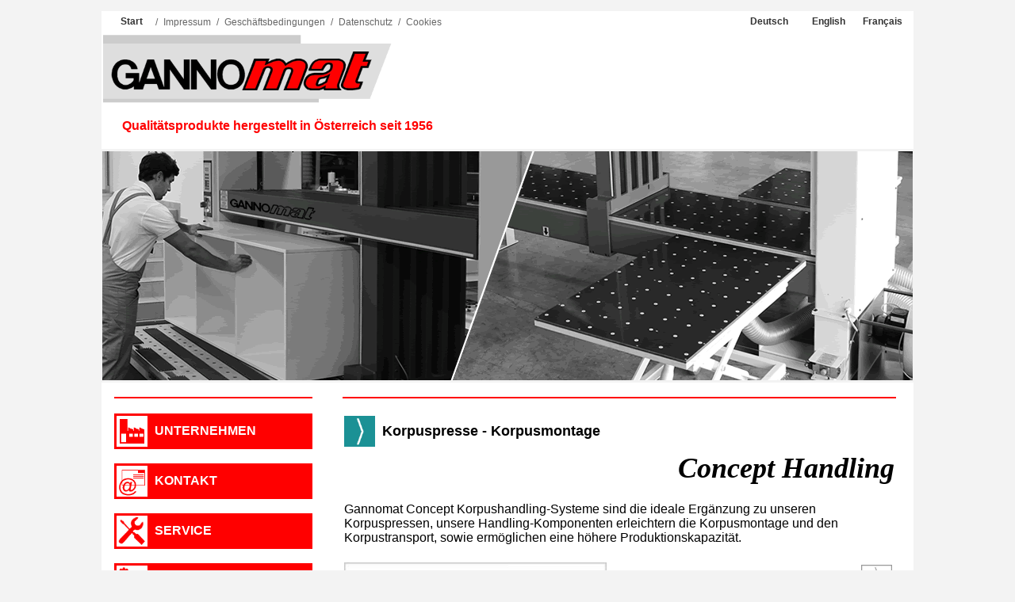

--- FILE ---
content_type: text/html
request_url: https://www.gannomat.at/0700ad_Korpus-Handlingsystem-Komponenten.htm
body_size: 5288
content:
<!DOCTYPE HTML PUBLIC "-//W3C//DTD HTML 4.01 Transitional//EN">

<html>

<head>

<title>Korpuspresse - GANNOMAT Concept Handling</title>

<!-- meta name = für auslesende client-programme, also an web-browser, aber auch an suchmaschinen-robots -->
<meta name="keywords" content="gannomat, ganner, korpuspresse, lamellenkorpuspresse, lamellen korpuspresse, durchlauf korpuspresse, korpusverpressung, korpusmontage, automation, endmontage, cnc korpuspresse, schubkastenpresse, möbelmontage, möbel korpus verpressen, dübellochbohrmaschine, doppelreihenbohrmaschine, lochreihenbohrmaschine, bearbeitungszentrum, bohr-, beleim- und dübeleintreibmaschine, beschlägebohr- und einpressmaschine, korpuspresse, rahmendübel- und langlochbohrmaschine, ecklager- und olivenbohrmaschine, sondermaschine, gebraucht-maschine">
<meta name="description" content="Gannomat Concept Korpushandling-Systeme sind die ideale Erg&auml;nzung zu unseren Korpuspressen, unsere Handling-Komponenten erleichtern die Korpusmontage und den Korpustransport, sowie erm&ouml;glichen eine h&ouml;here Produktionskapazit&auml;t. - GANNOMAT Concept Handling">
<meta name="page-topic" content="Holzbearbeitung, Maschine, Woodworking, Machine, Machines pour le travail du bois">
<meta name="copyright" content="Erwin Ganner GmbH & CoKG">
<meta name="revisit-after" content="5 days"> <!-- neue indexieurng durch suchmaschinen, nach 5 tagen -->
<meta name="expires" content="no"> <!-- verfallsdatum -->
<meta name="audience" content="ALL"> <!-- besuchergruppen -->
<meta name="distribution" content="global"> <!-- verteilung, gebiet -->
<meta name="robots" content="index, follow"> <!-- suchmaschinen, indexierung ...erlauben -->
<meta name="siteinfo" content="http://www.gannomat.at/robots.txt"> <!-- suchmaschinen! -->
<meta name="viewport" content="width=device-width, user-scalable=yes"> <!-- für tablets und smartphones -->
			<!--<meta name="viewport" content="width=device-width, initial-scale=1.0, user-scalable=yes">  -->
<meta name="pragma" content="no-cache"> <!-- an proxy-agenten, datei bitte nicht auf proxy-server speichern (zwischengespeichert)! -->
 
<!-- meta http-equiv = für den web-server -->
<meta http-equiv="content-language" content="de"> <!-- sprache -->
<meta http-equiv="Content-Type" content="text/html; charset=iso-8859-1"> <!-- zeichensatz für sonderzeichen / character encoding -->
<meta http-equiv="imagetoolbar" content="no"> <!-- imagetoolbar wird nicht angezeigt -->
<meta http-equiv="expires" content="0"> <!-- verfallsdatum 0 = nein -->
<meta http-equiv="programa" content="no-cache"> <!-- an proxy-agenten, datei bitte nicht auf proxy-server speichern (zwischengespeichert)! -->
<meta http-equiv="cache-control" content="no-cache"> <!-- anweisung an den browser, keinen cache zu benutzen, sondern von originalseite laden -->
<meta http-equiv="X-UA-Compatible" content="IE=edge,chrome=1"> <!-- für ie7, ie8 und ie google chrome -->

<!-- geo tags -->
<meta name="country" content="Austria">
<meta name="state" content="Tyrol">
<meta name="city" content="Telfs">
<meta name="zipcode" content="6410">
<meta name="geo.region" content="AT-7">
<meta name="geo.placename" content="Telfs">
<meta name="geo.position" content="47.31248;11.09854">
<meta name="ICBM" content="47.31248, 11.09854">

<link href="CSS/css.css" rel="stylesheet" type="text/css">
<link rel="shortcut icon" type="image/x-icon" href="FavoritenIcon.ico" />

<style> </style>
</head>

<body bgcolor="f3f3f3">

<a name="Pfeil_nach_oben"></a>

<!-- Kommentar: abstandshalter oben -->
<table width="1024" height="5" border="0" align="center">
  <tr> 
    <td></td>
  </tr>
</table>
<!-- Kommentar: block oben -->
<table width="1024" border="0" bordercolor="#E6E6E6" cellspacing=0 background="Bilder/GannomatLogoHintergrundGroß.gif" align="center">
  <tr> 
    <td height="66"> 
    <!-- Kommentar: block oben - zeile 1 -->
      <table border="0" cellspacing=0 >
        <tr> 
          <td width="22" height="25"></td>
          <td width="40" align="left">
		    <a href="Index.htm" class="StartSprachAuswahl">Start</a></td>
            <td width="769">
			<a class="Impressum">&nbsp;/&nbsp;</a> 
			<a href="GANNOMAT_90a_d_Impressum.htm" class="Impressum">Impressum</a> 
            <a class="Impressum">&nbsp;/&nbsp;</a> 
			<a href="GANNOMAT_90b_d_Geschaeftsbedingungen.htm" class="Impressum">Gesch&auml;ftsbedingungen</a>
			<a class="Impressum">&nbsp;/&nbsp;</a> 
            <a href="GANNOMAT_90c_d_Datenschutz.htm" class="Impressum">Datenschutz</a>
			<a class="Impressum">&nbsp;/&nbsp;</a> 
            <a href="GANNOMAT_90d_d_Cookies.htm" class="Impressum">Cookies</a> 
          </td>
		  <td width="71" align="right"><a href="0700ad_Korpus-Handlingsystem-Komponenten.htm" class="StartSprachAuswahl">Deutsch</a></td>
          <td width="71" align="right"><a href="0700ae_Cabinet-handling-system-Components.htm" class="StartSprachAuswahl">English</a></td>
          <td width="71" align="right"><a href="0700af_Systeme-de-manutention-caisson-Components.htm" class="StartSprachAuswahl">Fran&ccedil;ais</a></td>
		  <td width="10"></td>
        </tr>
      </table> 
      <!-- Kommentar: block oben - zeile 2 - gannomat logo-->
      <table  border="0" cellspacing=0>
        <tr>
          <td><a href="Index.htm"><img src="Bilder/GannomatLogoLarge.gif" width="400" height="89" border="0" alt="GANNOMAT Logo"></a></td>
        </tr>
      </table>
      <!-- Kommentar: block oben - ,3 zeilen -->
	  <table  border="0" cellspacing=0>
        <tr>
		  <td width="388" height="18"></td>
        </tr>
      </table>
      <table  border="0" cellspacing=0>
        <tr>
		  <td width="22" height="18"></td>
          <td width="666" class="Hauptmenue1">Qualit&auml;tsprodukte hergestellt in &Ouml;sterreich 
              seit 1956</td>
        </tr>
      </table>
	  <table  border="0" cellspacing=0>
        <tr>
		  <td width="388" height="18"></td>
        </tr>
      </table>
    </td>
  </tr>
</table>
<!-- Kommentar: slide show -->
<table width="1024" border="0" align="center">
  <tr> 
    <td width="2044"><img src="Bilder_0700/Gannomat_Korpuspresse_Handling_Slider_01.gif" width="1022" height="289" alt="GANNOMAT"></td>
  </tr>
</table>
<!-- Kommentar: anzeigefenster START -->
<table width="1024" border="0" bordercolor="#E6E6E6" cellspacing=0
       background="Bilder/GannomatLogoHintergrundGroß.gif" align="center" >
  <tr> 
    <!-- Kommentar: hauptmenue links -->
    <td width="300" valign="top"> 
	 <table width="250" border="0" align="center">
        <tr> 
          <td height="10"></td>
        </tr>
      </table>
      <table width="250" height="2" border="0" align="center">
        <tr> 
          <td height="4" align="right" ><img src="Bilder/Linie_Rot_kurz.gif" width="250" height="2" alt="image red line"></td>
        </tr>
      </table>
      <p></p>
      <table width="250" border="0" align="center" bgcolor="#FF0000">
        <tr> 
          <td width="45" height="41"> <a href="GANNOMAT_10a_d_Unternehmen.htm">
		        <img src="Bilder/Rechteck_Unternehmen_m.gif" alt="image company" border="0" align="middle" width="39" height="39" 
                onmouseover="javascript:this.src='Bilder/Rechteck_Unternehmen (mouseover)_m.gif';" 
                onmouseout="javascript:this.src='Bilder/Rechteck_Unternehmen_m.gif';" />	
            </a></td>
          <td width="201"><a href="GANNOMAT_10a_d_Unternehmen.htm" class="Hauptmenue1m">UNTERNEHMEN</a></td>
        </tr>
      </table>
	  <!-- Kommentar: abstandshalter -->
      <table width="250" height="2" border="0" align="center" cellspacing=0>
        <tr> 
          <td height="2"></td>
        </tr>
      </table>
      <p></p>
      <table width="250" border="0" align="center" bgcolor="#FF0000">
        <tr> 
          <td width="45" height="41"> <a href="GANNOMAT_20a_d_Kontakt.htm">
		        <img src="Bilder/Rechteck_Kontakt_m.gif" alt="image contact" border="0" align="middle" width="39" height="39" 
                onmouseover="javascript:this.src='Bilder/Rechteck_Kontakt (mouseover)_m.gif';" 
                onmouseout="javascript:this.src='Bilder/Rechteck_Kontakt_m.gif';" /></a>	
          </td>
          <td width="201" align="left"><a href="GANNOMAT_20a_d_Kontakt.htm" class="Hauptmenue1m">KONTAKT</a></td>
        </tr>
      </table>
	  <!-- Kommentar: abstandshalter -->
      <table width="250" height="2" border="0" align="center" cellspacing=0>
        <tr> 
          <td height="2"></td>
        </tr>
      </table>
	  <p></p>
	  <table width="250" border="0" align="center" bgcolor="#FF0000">
        <tr> 
          <td width="45" height="41"> <a href="GANNOMAT_20c_d_Service.htm">
		        <img src="Bilder/Rechteck_Service_m.gif" alt="image service" border="0" align="middle" width="39" height="39" 
                onmouseover="javascript:this.src='Bilder/Rechteck_Service (mouseover)_m.gif';" 
                onmouseout="javascript:this.src='Bilder/Rechteck_Service_m.gif';" /></a>	
          </td>
          <td width="201" align="left"><a href="GANNOMAT_20c_d_Service.htm" class="Hauptmenue1m">SERVICE</a></td>
        </tr>
      </table>
	  <!-- Kommentar: abstandshalter -->
      <table width="250" height="2" border="0" align="center" cellspacing=0>
        <tr> 
          <td height="2"></td>
        </tr>
      </table>
	  <p></p>
      <table width="250" border="0" align="center" bgcolor="#FF0000">
        <tr> 
          <td width="45" height="41"> <a href="GANNOMAT_30_d_Produkt-Uebersicht.htm">
		        <img src="Bilder/Rechteck_Produkte_m.gif" alt="image product-overview" border="0" align="middle" width="39" height="39" 
                onmouseover="javascript:this.src='Bilder/Rechteck_Produkte (mouseover)_m.gif';" 
                onmouseout="javascript:this.src='Bilder/Rechteck_Produkte_m.gif';" /></a> 
          </td>
          <td width="201" align="left"><a href="GANNOMAT_30_d_Produkt-Uebersicht.htm" class="Hauptmenue1m">PRODUKT-&Uuml;BERSICHT</a></td>
        </tr>
      </table>
      <!-- Kommentar: abstandshalter -->
      <table width="250" border="0" align="center">
        <tr> 
          <td height="10"></td>
        </tr>
      </table>
      <!-- Kommentar: produktbereiche -->
      <table width="250" height="45" border="0" align="center">
        <tr> 
          <td width="45" height="41"> <a href="2a_05xxd_Duebelbohrmaschinen.htm"> 
                <img src="Bilder/Rechteck_Rot.jpg" border="0" alt="image square product numeration" width="39" height="39"
                onmouseout="javascript:this.src='Bilder/Rechteck_Rot.jpg';" 
                onmouseover="javascript:this.src='Bilder/Rechteck_Rot%20(mouseover).jpg';" /> 
            </a> </td>
          <td width="201"><a href="2a_05xxd_Duebelbohrmaschinen.htm" class="Hauptmenue2">Universal 
            D&uuml;bellochbohrmaschinen</a></td>
        </tr>
      </table>
	  <table width="250" height="45" border="0" align="center">
        <tr> 
          <td width="45" height="41"> <a href="2b_06xxd_Lochreihenbohrmaschinen.htm"> 
            <img src="Bilder/Rechteck_Orange.jpg" border="0" alt="image square product numeration" width="39" height="39"
                onMouseOut="javascript:this.src='Bilder/Rechteck_Orange.jpg';" 
                onMouseOver="javascript:this.src='Bilder/Rechteck_Orange%20(mouseover).jpg';" /> 
            </a> </td>
          <td width="201"><a href="2b_06xxd_Lochreihenbohrmaschinen.htm" class="Hauptmenue2">Doppel- 
            Lochreihenbohrmaschinen</a></td>
        </tr>
      </table>
	  <table width="250" height="45" border="0" align="center">
        <tr> 
          <td width="45" height="41"> <a href="2c_057xd_Bearbeitungszentrum.htm"> 
                <img src="Bilder/Rechteck_Gelb.jpg" border="0" alt="image square product numeration" width="39" height="39"
                onmouseout="javascript:this.src='Bilder/Rechteck_Gelb.jpg';" 
                onmouseover="javascript:this.src='Bilder/Rechteck_Gelb%20(mouseover).jpg';" /> 
            </a> </td>
          <td width="201"><a href="2c_057xd_Bearbeitungszentrum.htm" class="Hauptmenue2">Bearbeitungszentren</a></td>
        </tr>
      </table>
	  <table width="250" height="45" border="0" align="center">
        <tr> 
          <td width="45" height="41"> <a href="2d_04xx_1d_Bohr-Leim-Duebeleintreib-Maschinen.htm"> 
                <img src="Bilder/Rechteck_Blau%20dunkel.jpg" border="0" alt="image square product numeration" width="39" height="39"
                onmouseout="javascript:this.src='Bilder/Rechteck_Blau%20dunkel.jpg';" 
                onmouseover="javascript:this.src='Bilder/Rechteck_Blau%20dunkel%20(mouseover).jpg';" /> 
            </a> </td>
          <td width="201"><a href="2d_04xx_1d_Bohr-Leim-Duebeleintreib-Maschinen.htm" class="Hauptmenue2">Bohr-, 
            Beleim- und D&uuml;beleintreibmaschinen</a></td>
        </tr>
      </table>
	  <table width="250" height="45" border="0" align="center">
        <tr> 
          <td width="45" height="41"> <a href="2e_08xx_1d_Beschlaegebohr-und-Einpress-Maschinen.htm"> 
            <img src="Bilder/Rechteck_Blau%20hell.jpg" border="0" alt="image square product numeration" width="39" height="39"
                onmouseout="javascript:this.src='Bilder/Rechteck_Blau%20hell.jpg';" 
                onmouseover="javascript:this.src='Bilder/Rechteck_Blau%20hell%20(mouseover).jpg';" /> 
            </a> </td>
          <td width="201"><a href="2e_08xx_1d_Beschlaegebohr-und-Einpress-Maschinen.htm" class="Hauptmenue2">Beschl&auml;gebohr- 
            und Einpressmaschinen</a></td>
        </tr>
      </table>
      <table width="250" height="45" border="0" align="center">
        <tr> 
          <td width="45" height="41"> <a href="2f_07xxd_Korpuspressen.htm"> 
                <img src="Bilder/Rechteck_Tuerkis_m.jpg" border="0" alt="image square product numeration" width="39" height="39"
                onmouseout="javascript:this.src='Bilder/Rechteck_Tuerkis_m.jpg';" 
                onmouseover="javascript:this.src='Bilder/Rechteck_Tuerkis%20(mouseover)_m.jpg';" /> 
            </a> </td>
          <td width="201"><a href="2f_07xxd_Korpuspressen.htm" class="Hauptmenue2">Korpuspressen</a></td>
        </tr>
      </table>
	  <table width="250" height="45" border="0" align="center">
        <tr> 
          <td width="45" height="41"> <a href="2g_032xd_Rahmen-Duebel-Langloch-und-Treppen-Bohrmaschinen.htm"> 
                <img src="Bilder/Rechteck_Gruen%20dunkel.jpg" border="0" alt="image square product numeration" width="39" height="39"
                onmouseout="javascript:this.src='Bilder/Rechteck_Gruen%20dunkel.jpg';" 
                onmouseover="javascript:this.src='Bilder/Rechteck_Gruen%20dunkel%20(mouseover).jpg';" /> 
            </a> </td>
          <td width="201"><a href="2g_032xd_Rahmen-Duebel-Langloch-und-Treppen-Bohrmaschinen.htm" class="Hauptmenue2">Rahmend&uuml;bel-, 
            Treppen- und Langlochbohrmaschinen</a></td>
        </tr>
      </table>
      <table width="250" height="45" border="0" align="center">
        <tr> 
          <td width="45" height="41"> <a href="2h_03xxd_Ecklager-und-Oliven-Bohrmaschinen.htm"> 
                <img src="Bilder/Rechteck_Gruen%20mittel.jpg" border="0" alt="image square product numeration" width="39" height="39"
                onmouseout="javascript:this.src='Bilder/Rechteck_Gruen%20mittel.jpg';" 
                onmouseover="javascript:this.src='Bilder/Rechteck_Gruen%20mittel%20(mouseover).jpg';" /> 
            </a> </td>
          <td width="201"><a href="2h_03xxd_Ecklager-und-Oliven-Bohrmaschinen.htm" class="Hauptmenue2">Ecklager- 
            und Olivenbohrmaschinen</a></td>
        </tr>
      </table>
	  <table width="250" height="45" border="0" align="center">
        <tr> 
          <td width="45" height="41"> <a href="2i_0xxxd_Sonderbohrmaschinen.htm"> 
                <img src="Bilder/Rechteck_Gruen%20hell.jpg" border="0" alt="image square product numeration" width="39" height="39"
                onmouseout="javascript:this.src='Bilder/Rechteck_Gruen%20hell.jpg';" 
                onmouseover="javascript:this.src='Bilder/Rechteck_Gruen%20hell%20(mouseover).jpg';" /> 
            </a> </td>
          <td width="201"><a href="2i_0xxxd_Sonderbohrmaschinen.htm" class="Hauptmenue2">Sondermaschinen</a></td>
        </tr>
      </table>
      <table width="250" height="45" border="0" align="center">
        <tr> 
          <td width="45" height="41"> <a href="2j_0xxxd_Gebraucht-Maschinen.htm"> 
                <img src="Bilder/Rechteck_Grau%20hell.jpg" border="0" alt="image square product numeration" width="39" height="39"
                onmouseout="javascript:this.src='Bilder/Rechteck_Grau%20hell.jpg';" 
                onmouseover="javascript:this.src='Bilder/Rechteck_Grau%20hell%20(mouseover).jpg';" /> 
            </a> </td>
          <td width="201"><a href="2j_0xxxd_Gebraucht-Maschinen.htm" class="Hauptmenue2">Gebraucht-Maschinen</a></td>
        </tr>
      </table>
      <p></p>
      <!-- Kommentar: adresse -->
      <table width="250" height="2" border="0" align="center">
        <tr> 
          <td height="4" align="right" ><img src="Bilder/Linie_Rot_kurz.gif" width="250" height="2" alt="image red line"></td>
        </tr>
      </table>
      <p></p>
      <table width="250" border="0" align="center">
        <tr> 
          <td height="24"> <img src="Bilder/GannomatLogo140x20.gif" width="120" height="18" alt="GANNOMAT Logo"></td>
        </tr>
      </table>
      <table width="250" border="0" align="center">
        <tr> 
          <td class="Hauptmenue3">Holzbearbeitungsmaschinen</td>
        </tr>
      </table>
      <p></p>
      <table width="250" border="0" align="center">
        <tr> 
          <td class="Hauptmenue3">ERWIN GANNER GmbH &amp; Co KG</td>
        </tr>
      </table>
      <table width="250" border="0" align="center">
        <tr> 
          <td class="Hauptmenue3">Hermann Ganner Stra&szlig;e 1</td>
        </tr>
      </table>
      <table width="250" border="0" align="center">
        <tr> 
          <td class="Hauptmenue3">A-6410 Telfs, &Ouml;sterreich </td>
        </tr>
      </table>
      <p></p>
      <table width="250" border="0" align="center">
        <tr> 
          <td class="Hauptmenue3">Telefon: +43 5262 62532</td>
        </tr>
      </table>
      <table width="250" border="0" align="center">
        <tr> 
          <td class="Hauptmenue3">Fax: +43 5262 62532 20</td>
        </tr>
      </table>
      <p></p>
      <table width="250" border="0" align="center">
        <tr> 
          <td class="Hauptmenue3"> E-Mail: <a href="mailto:verkauf@gannomat.at" class="EmailWebsiteLinks"> 
            &#86;&#101;&#114;&#107;&#97;&#117;&#102;&#64;&#71;&#65;&#78;&#78;&#79;&#77;&#65;&#84;&#46;&#97;&#116;</a></td>
        </tr>
      </table>
      <table width="250" border="0" align="center">
        <tr> 
          <td class="Hauptmenue3"> Website: <a href="Index.htm" class="EmailWebsiteLinks">www.GANNOMAT.com</a></td>
        </tr>
      </table>
      <p></p>
      <table width="250" border="0" align="center">
        <tr> 
          <td> <img src="Bilder/QR-Code%20www.gannomat.com.gif" width="200" height="200" alt="www.GANNOMAT.com QR-Code"></td>
        </tr>
      </table>
      <p></p>
      <table width="250" height="2" border="0" align="center">
        <tr> 
          <td height="4" align="right" ><img src="Bilder/Linie_Rot_kurz.gif" width="250" height="2" alt="image red line"></td>
        </tr>
      </table>
      <!-- Kommentar: nach qr code -->
    </td>
    <!-- Kommentar: ende hauptmenue links -->
    <!-- Kommentar: start anzeigefenster -->
    <td width="795" valign="top" align="center"> 
	  <table width="700" border="0" align="center">
        <tr> 
          <td height="10"></td>
        </tr>
      </table>
      <table width="700" height="8" border="0" align="center">
        <tr> 
          <td height="4" align="right" ><img src="Bilder/Linie_Rot_lang.gif" width="698" height="2" alt="image red line"></td>
        </tr>
      </table>
	  <p></p>
      <table width="700" border="0">
        <tr> 
          <td width="45" height="41"align="left" valign="top"> <a href="Links/ConceptHandling_1.htm"> 
            <img src="Bilder/Rechteck_Tuerkis_m.jpg" border="0" alt="image square product numeration" width="39" height="39"
                onmouseout="javascript:this.src='Bilder/Rechteck_Tuerkis_m.jpg';" 
                onmouseover="javascript:this.src='Bilder/Rechteck_Tuerkis%20(mouseover)_m.jpg';" /> 
            </a> </td>
          <td width="646" class="ProduktUebersicht1-ohne-Linie" align="left">Korpuspresse 
            - Korpusmontage </td>
        </tr>
      </table>
      <table width="700" border="0">
        <tr> 
          <td width="472"align="right" valign="top" class="MaschinenNamen">Concept 
            Handling</td>
        </tr>
      </table>
      <p></p>
      <table width="700" border="0">
        <tr> 
          <td align="left" class="TextStandard">Gannomat Concept Korpushandling-Systeme 
            sind die ideale Erg&auml;nzung zu unseren Korpuspressen, unsere Handling-Komponenten 
            erleichtern die Korpusmontage und den Korpustransport, sowie erm&ouml;glichen 
            eine h&ouml;here Produktionskapazit&auml;t.</td>
        </tr>
      </table>
      <p></p>
      <table width="700" border="0">
        <tr> 
          <td width="342" valign="top"><img src="Bilder_0700/Gannomat_Korpuspresse_Handling_pic01.jpg" alt="Korpuspresse - GANNOMAT Concept Handling" width="331" height="331"></td>
          <td width="16">&nbsp;</td>
          <td width="342" align="right" valign="top"> <table width="330" border="0">
              <tr> 
                <td width="285" align="right"> <a href="0730-0721d_Korpuspresse_Concept-Eco-Primus_Praesentation.htm" class="Maschinentyp">Korpuspressen</a></td>
                <td width="45" align="right"> <a href="0730-0721d_Korpuspresse_Concept-Eco-Primus_Praesentation.htm"> 
                  <img src="Bilder/Rechteck_Info.jpg" border="0" alt="image info button" width="39" height="39"
                onmouseout="javascript:this.src='Bilder/Rechteck_Info.jpg';" 
                onmouseover="javascript:this.src='Bilder/Rechteck_Info (mouseover).jpg';" /> 
                  </a> </td>
              </tr>
            </table>
            <table width="330" border="0">
              <tr> 
                <td width="285" align="right"> <a href="0700ad_Korpus-Handlingsystem-Komponenten.htm" class="Maschinentyp">Komponenten 
                  </a></td>
                <td width="45" align="right"> <a href="0700ad_Korpus-Handlingsystem-Komponenten.htm"> 
                  <img src="Bilder/Rechteck_Info_m.jpg" border="0" alt="image info button" width="39" height="39"
                onmouseout="javascript:this.src='Bilder/Rechteck_Info_m.jpg';" 
                onmouseover="javascript:this.src='Bilder/Rechteck_Info (mouseover)_m.jpg';" /> 
                  </a></td>
              </tr>
            </table>
            <table width="330" border="0">
              <tr> 
                <td width="285" align="right"> <a href="0700ad_Korpus-Handlingsystem-Beispiele.htm" class="Maschinentyp">Beispiele 
                  / Videos</a></td>
                <td width="45" align="right"> <a href="0700ad_Korpus-Handlingsystem-Beispiele.htm"> 
                  <img src="Bilder/Rechteck_Info.jpg" border="0" alt="image info button" width="39" height="39"
                onmouseout="javascript:this.src='Bilder/Rechteck_Info.jpg';" 
                onmouseover="javascript:this.src='Bilder/Rechteck_Info (mouseover).jpg';" /> 
                  </a></td>
              </tr>
            </table>
            <table width="330" border="0">
              <tr> 
                <td width="285" align="right"> <a href="0700ad_Korpus-Handlingsystem-Kontakt.htm" class="Maschinentyp">Kontakt</a></td>
                <td width="45" align="right"> <a href="0700ad_Korpus-Handlingsystem-Kontakt.htm"> 
                  <img src="Bilder/Rechteck_Info.jpg" border="0" alt="image info button" width="39" height="39"
                onmouseout="javascript:this.src='Bilder/Rechteck_Info.jpg';" 
                onmouseover="javascript:this.src='Bilder/Rechteck_Info (mouseover).jpg';" /> 
                  </a></td>
              </tr>
            </table></td>
        </tr>
      </table>
      <p></p>
      <table width="700" height="8" border="0" align="center">
        <tr> 
          <td height="4" align="right" ><img src="Bilder/Linie_Rot_lang.gif" width="698" height="2" alt="image red line"></td>
        </tr>
      </table>
      <p></p>
      <table width="700" border="0">
        <tr> 
          <td width="45"><img src="Bilder/Rechteck_Info_m.jpg" width="39" height="39" alt="image info button"></td>
          <td width="639" class="Maschinentyp" align="left">Korpushandling-Systeme: 
            Komponenten - Optionen</td>
        </tr>
      </table>
	  <p></p>
	  <table width="700" border="0" align="center">
        <tr> 
          <td align="left" valign="top" class="TextStandard">Die GANNOMAT Concept 
            Korpuspressen sind optional auch ausr&uuml;stbar mit Korpushandling-Systemen. 
            Diese Korpushandling-Systeme erm&ouml;glichen eine noch rationellere, 
            kostenreduzierende und leistungssteigernde Korpusmontage. Dies erm&ouml;glicht 
            die Kapazit&auml;t der Korpuspresse auch bei gro&szlig;en Korpussen 
            mit nur einem Montagemitarbeiter wesentlich zu steigern.</td>
        </tr>
      </table>
	  <p></p>
	  <table width="700" border="0" align="center" bgcolor="#FFFFFF">
        <tr> 
          <td class="TextStandard-Fett-Unterstrich" align="left">Kurzvorstellung:</td>
        </tr>
      </table>
      <table width="700" border="0" align="center" bgcolor="#FFFFFF">
        <tr> 
          <td width="10" align="left" class="TextStandard">&#8226; </td>
          <td align="left" class="TextStandard">GANNOMAT Concept Korpuspresse 
            mit Handling-Optionen</td>
        </tr>
      </table>
	  <table width="700" border="0" align="center" bgcolor="#FFFFFF">
        <tr> 
          <td width="10" align="left" class="TextStandard">&#8226; </td>
          <td align="left" class="TextStandard">Erleichtert die Arbeit (Arbeitserleichternd)</td>
        </tr>
      </table>
      <table width="700" border="0" align="center" bgcolor="#FFFFFF">
        <tr> 
          <td width="10" align="left" class="TextStandard">&#8226; </td>
          <td align="left" class="TextStandard">Erh&ouml;ht die Qualit&auml;t</td>
        </tr>
      </table>
      <table width="700" border="0" align="center" bgcolor="#FFFFFF">
        <tr> 
          <td width="10" align="left" class="TextStandard">&#8226; </td>
          <td align="left" class="TextStandard">Erh&ouml;ht die Flexibilit&auml;t</td>
        </tr>
      </table>
      <table width="700" border="0" align="center" bgcolor="#FFFFFF">
        <tr> 
          <td width="10" align="left" class="TextStandard">&#8226; </td>
          <td align="left" class="TextStandard">Erh&ouml;ht die Kapazit&auml;t 
            (Leistungssteigernd)</td>
        </tr>
      </table>
      <table width="700" border="0" align="center" bgcolor="#FFFFFF">
        <tr> 
          <td width="10" align="left" class="TextStandard">&#8226; </td>
          <td align="left" class="TextStandard">Reduziert R&uuml;stzeiten und 
            Arbeiten (Kostenreduzierend)</td>
        </tr>
      </table>
      <table width="700" border="0" align="center" bgcolor="#FFFFFF">
        <tr> 
          <td width="10" align="left" class="TextStandard">&#8226; </td>
          <td align="left" class="TextStandard">Optimierter Prozess</td>
        </tr>
      </table>
      <p></p>
	  <table width="700" border="0" align="center" bgcolor="#FFFFFF">
        <tr> 
          <td class="TextStandard-Fett-Unterstrich" align="left">Vorteile:</td>
        </tr>
      </table>
      <table width="700" border="0" align="center" bgcolor="#FFFFFF">
        <tr> 
          <td width="10" align="left" valign="top" class="TextStandard">&#8226; </td>
          <td align="left" class="TextStandard">Handling Systeme k&ouml;nnen bedarfsbezogen 
            erweitert und erg&auml;nzt werden</td>
        </tr>
      </table>
      <table width="700" border="0" align="center" bgcolor="#FFFFFF">
        <tr> 
          <td width="10" align="left" valign="top" class="TextStandard">&#8226; </td>
          <td align="left" class="TextStandard">Korpus-Handling-Systeme erm&ouml;glichen 
            eine schnellere und einfachere M&ouml;belmontage</td>
        </tr>
      </table>
      <table width="700" border="0" align="center" bgcolor="#FFFFFF">
        <tr> 
          <td width="10" align="left" valign="top" class="TextStandard">&#8226; 
          </td>
          <td align="left" class="TextStandard">H&ouml;here M&ouml;bel-St&uuml;ckzahlen 
            durch Korpus-Handling-Systeme in der Endmontagelinie</td>
        </tr>
      </table>
      <table width="700" border="0" align="center" bgcolor="#FFFFFF">
        <tr> 
          <td width="10" align="left" valign="top" class="TextStandard">&#8226; 
          </td>
          <td align="left" class="TextStandard">Erh&ouml;hte Flexibilit&auml;t 
            und Alternative zu Durchlaufkorpuspressen</td>
        </tr>
      </table>
      <p></p>
	  <table width="700" border="0" align="center" bgcolor="#FFFFFF">
        <tr> 
          <td class="TextStandard-Fett-Unterstrich" align="left">Optionen:</td>
        </tr>
      </table>
      <table width="700" border="0" align="center" bgcolor="#FFFFFF">
        <tr> 
          <td width="10" align="left" class="TextStandard">&#8226; </td>
          <td align="left" class="TextStandard">Hubtisch und Scherenhubtisch</td>
        </tr>
      </table>
	  <table width="700" border="0" align="center" bgcolor="#FFFFFF">
        <tr> 
          <td width="10" align="left" class="TextStandard">&#8226; </td>
          <td align="left" class="TextStandard">Einschubplattform</td>
        </tr>
      </table>
      <table width="700" border="0" align="center" bgcolor="#FFFFFF">
        <tr> 
          <td width="10" align="left" class="TextStandard">&#8226; </td>
          <td align="left" class="TextStandard">Verfahrbarer Vormontagetisch</td>
        </tr>
      </table>
      <table width="700" border="0" align="center" bgcolor="#FFFFFF">
        <tr> 
          <td width="10" align="left" class="TextStandard">&#8226; </td>
          <td align="left" class="TextStandard">Aufrichtstation motorisch (Korpusaufrichtstation)</td>
        </tr>
      </table>
      <table width="700" border="0" align="center" bgcolor="#FFFFFF">
        <tr> 
          <td width="10" align="left" class="TextStandard">&#8226; </td>
          <td align="left" class="TextStandard">Rollbahn</td>
        </tr>
      </table>
      <table width="700" border="0" align="center" bgcolor="#FFFFFF">
        <tr> 
          <td width="10" align="left" class="TextStandard">&#8226; </td>
          <td align="left" class="TextStandard">Gurtf&ouml;rderer</td>
        </tr>
      </table>
      <table width="700" border="0" align="center" bgcolor="#FFFFFF">
        <tr> 
          <td width="10" align="left" class="TextStandard">&#8226; </td>
          <td align="left" class="TextStandard">AirJet Tisch (Luftkissentisch)</td>
        </tr>
      </table>
      <table width="700" border="0" align="center" bgcolor="#FFFFFF">
        <tr> 
          <td width="10" align="left" class="TextStandard">&#8226; </td>
          <td align="left" class="TextStandard">Winkel&uuml;bergabe manuell</td>
        </tr>
      </table>
      <table width="700" border="0" align="center" bgcolor="#FFFFFF">
        <tr> 
          <td width="10" align="left" class="TextStandard">&#8226; </td>
          <td align="left" class="TextStandard">Winkel&uuml;bergabe halb-automatisch</td>
        </tr>
      </table>
      <table width="700" border="0" align="center" bgcolor="#FFFFFF">
        <tr> 
          <td width="10" align="left" class="TextStandard">&#8226; </td>
          <td align="left" class="TextStandard">Winkel&uuml;bergabe automatisch</td>
        </tr>
      </table>
      <table width="700" border="0" align="center" bgcolor="#FFFFFF">
        <tr> 
          <td width="10" align="left" class="TextStandard">&#8226; </td>
          <td align="left" class="TextStandard">Montagestation</td>
        </tr>
      </table>
      <table width="700" border="0" align="center" bgcolor="#FFFFFF">
        <tr> 
          <td width="10" align="left" class="TextStandard">&#8226; </td>
          <td align="left" class="TextStandard">Leimauftragger&auml;t bzw. Leimangabeger&auml;t</td>
        </tr>
      </table>
      <table width="700" border="0" align="center" bgcolor="#FFFFFF">
        <tr> 
          <td width="10" align="left" class="TextStandard">&#8226; </td>
          <td align="left" class="TextStandard">Anwendungsspezifische Ausf&uuml;hrungen 
            auf Anfrage</td>
        </tr>
      </table>
      <table width="700" border="0" align="center" bgcolor="#FFFFFF">
        <tr> 
          <td width="10" align="left" class="TextStandard">&#8226; </td>
          <td align="left" class="TextStandard">und viele mehr</td>
        </tr>
      </table>
	  <p></p>
	  <table width="700" border="0" align="center" bgcolor="#FFFFFF">
        <tr> 
          <td class="TextStandard-Fett-Unterstrich" align="left">Info:</td>
        </tr>
      </table>
	  <table width="700" border="0" align="center" bgcolor="#FFFFFF">
        <tr> 
          <td width="10" align="left" valign="top" class="TextStandard">&nbsp;</td>
          <td align="left" class="TextStandard">GANNOMAT Concept Lamellen-Korpuspresse 
            mit Handling Systeme<br>
            <br>
            Gannomat Concept Korpus-Handling-Systeme sind die ideale Erg&auml;nzung 
            zu unseren Korpuspressen, unsere Korpus-Handling-Komponenten erleichtern 
            die Korpusmontage und den Korpustransport, sowie erm&ouml;glichen 
            eine h&ouml;here Produktionskapazit&auml;t. </td>
        </tr>
      </table>
	  <p></p>
	  <p></p>
	  <table width="700" border="0" align="center">
        <tr> 
          <td align="left" valign="top" class="TextStandard">Folgend m&ouml;chten 
            wir Ihnen einen Auszug von Korpushandling-Systemen pr&auml;sentieren.</td>
        </tr>
      </table>
	  <p></p>
      <table width="700" border="0">
        <tr> 
          <td width="45"><img src="Bilder/Rechteck_Aufzaehlung_V1.jpg" width="39" height="39" alt="image info button"></td>
          <td width="639" class="Maschinentyp" align="left">Einschubplattform</td>
        </tr>
      </table>
	  <table width="700" height="5" border="0">
        <tr> 
          <td width="342"><img src="Bilder_0700/Gannomat_Korpuspresse_Handling_Einschubplattform_pic01.jpg" width="331" height="165" alt="Korpuspresse - GANNOMAT Concept Handling - Korpushandling-Systeme"></td>
          <td width="16">&nbsp;</td>
          <td width="342" align="left" valign="top" class="TextStandard">&nbsp;</td>
        </tr>
      </table>
	  <p></p>
	  <table width="700" border="0">
        <tr> 
          <td width="45"><img src="Bilder/Rechteck_Aufzaehlung_V1.jpg" width="39" height="39" alt="image info button"></td>
          <td width="639" class="Maschinentyp" align="left">Vormontagetisch</td>
        </tr>
      </table>
	  <table width="700" height="5" border="0">
        <tr> 
          <td width="342"><img src="Bilder_0700/Gannomat_Korpuspresse_Handling_Vormontagetisch_pic01.jpg" width="331" height="165" alt="Korpuspresse - GANNOMAT Concept Handling - Korpushandling-Systeme"></td>
          <td width="16">&nbsp;</td>
          <td width="342" align="left" valign="top" class="TextStandard">&nbsp;</td>
        </tr>
      </table>
	  <p></p>
	  <table width="700" border="0">
        <tr> 
          <td width="45"><img src="Bilder/Rechteck_Aufzaehlung_V1.jpg" width="39" height="39" alt="image info button"></td>
          <td width="639" class="Maschinentyp" align="left">Aufrichtstation motorisch, 
            mit Allseitsrollen</td>
        </tr>
      </table>
	  <table width="700" height="5" border="0">
        <tr> 
          <td width="342"><img src="Bilder_0700/Gannomat_Korpuspresse_Handling_Aufrichtstation-Allseitsrollen_pic01.jpg" width="331" height="165" alt="Korpuspresse - GANNOMAT Concept Handling - Korpushandling-Systeme"></td>
          <td width="16">&nbsp;</td>
          <td width="342" align="left" valign="top" class="TextStandard">&nbsp;</td>
        </tr>
      </table>
	  <p></p>
	  <table width="700" border="0">
        <tr> 
          <td width="45"><img src="Bilder/Rechteck_Aufzaehlung_V1.jpg" width="39" height="39" alt="image info button"></td>
          <td width="639" class="Maschinentyp" align="left">Winkel&uuml;bergabe 
            manuell</td>
        </tr>
      </table>
	  <table width="700" height="5" border="0">
        <tr> 
          <td width="342"><img src="Bilder_0700/Gannomat_Korpuspresse_Handling_Winkelübergabe_manuell_pic01.jpg" width="331" height="165" alt="Korpuspresse - GANNOMAT Concept Handling - Korpushandling-Systeme"></td>
          <td width="16">&nbsp;</td>
          <td width="342" align="left" valign="top" class="TextStandard">&nbsp;</td>
        </tr>
      </table>
	  <p></p>
	  <table width="700" border="0">
        <tr> 
          <td width="45"><img src="Bilder/Rechteck_Aufzaehlung_V1.jpg" width="39" height="39" alt="image info button"></td>
          <td width="639" class="Maschinentyp" align="left">Winkel&uuml;bergabe 
            halb-automatisch </td>
        </tr>
      </table>
	  <table width="700" height="5" border="0">
        <tr> 
          <td width="342"><img src="Bilder_0700/Gannomat_Korpuspresse_Handling_Winkelübergabe_halb-automatisch_pic01.jpg" width="331" height="165" alt="Korpuspresse - GANNOMAT Concept Handling - Korpushandling-Systeme"></td>
          <td width="16">&nbsp;</td>
          <td width="342" align="left" valign="top" class="TextStandard">&nbsp;</td>
        </tr>
      </table>
	  <p></p>
      <table width="700" border="0">
        <tr> 
          <td width="45" valign="top"><img src="Bilder/Rechteck_Aufzaehlung_V1.jpg" width="39" height="39" alt="image info button"></td>
          <td width="639" class="Maschinentyp" align="left">Weitere Korpus-Handlingsysteme 
            die Ihnen das Arbeiten erleichtern, R&uuml;stzeiten reduzieren, sowie 
            die Produktionskapazit&auml;t erh&ouml;hen, erl&auml;utern wir Ihnen 
            gerne bei einem pers&ouml;nlichen Gespr&auml;ch</td>
        </tr>
      </table>
	  <p></p>
      <table width="700" border="0" align="center">
        <tr> 
          <td>&nbsp;</td>
        </tr>
      </table>
      <!-- Kommentar: menue unten rechts / start-->
      <table width="700" height="8" border="0" align="center">
        <tr> 
          <td height="4" align="right" ><img src="Bilder/Linie_Rot_lang.gif" width="698" height="2" alt="image red line"></td>
        </tr>
      </table>
      <table width="700" border="0" align="center">
        <tr> 
          <td>&nbsp;</td>
        </tr>
      </table>
      <table width="700" border="0">
        <tr> 
          <td width="342" valign="top">&nbsp;</td>
          <td width="16">&nbsp;</td>
          <td width="342" align="right" valign="top"> <table width="330" border="0">
              <tr> 
                <td width="285" align="right"> <a href="0730-0721d_Korpuspresse_Concept-Eco-Primus_Praesentation.htm" class="Maschinentyp">Korpuspressen</a></td>
                <td width="45" align="right"> <a href="0730-0721d_Korpuspresse_Concept-Eco-Primus_Praesentation.htm"> 
                  <img src="Bilder/Rechteck_Info.jpg" border="0" alt="image info button" width="39" height="39"
                onmouseout="javascript:this.src='Bilder/Rechteck_Info.jpg';" 
                onmouseover="javascript:this.src='Bilder/Rechteck_Info (mouseover).jpg';" /> 
                  </a> </td>
              </tr>
            </table>
            <table width="330" border="0">
              <tr> 
                <td width="285" align="right"> <a href="0700ad_Korpus-Handlingsystem-Komponenten.htm" class="Maschinentyp">Komponenten 
                  </a></td>
                <td width="45" align="right"> <a href="0700ad_Korpus-Handlingsystem-Komponenten.htm"> 
                  <img src="Bilder/Rechteck_Info_m.jpg" border="0" alt="image info button" width="39" height="39"
                onmouseout="javascript:this.src='Bilder/Rechteck_Info_m.jpg';" 
                onmouseover="javascript:this.src='Bilder/Rechteck_Info (mouseover)_m.jpg';" /> 
                  </a></td>
              </tr>
            </table>
            <table width="330" border="0">
              <tr> 
                <td width="285" align="right"> <a href="0700ad_Korpus-Handlingsystem-Beispiele.htm" class="Maschinentyp">Beispiele 
                  / Videos</a></td>
                <td width="45" align="right"> <a href="0700ad_Korpus-Handlingsystem-Beispiele.htm"> 
                  <img src="Bilder/Rechteck_Info.jpg" border="0" alt="image info button" width="39" height="39"
                onmouseout="javascript:this.src='Bilder/Rechteck_Info.jpg';" 
                onmouseover="javascript:this.src='Bilder/Rechteck_Info (mouseover).jpg';" /> 
                  </a></td>
              </tr>
            </table>
            <table width="330" border="0">
              <tr> 
                <td width="285" align="right"> <a href="0700ad_Korpus-Handlingsystem-Kontakt.htm" class="Maschinentyp">Kontakt</a></td>
                <td width="45" align="right"> <a href="0700ad_Korpus-Handlingsystem-Kontakt.htm"> 
                  <img src="Bilder/Rechteck_Info.jpg" border="0" alt="image info button" width="39" height="39"
                onmouseout="javascript:this.src='Bilder/Rechteck_Info.jpg';" 
                onmouseover="javascript:this.src='Bilder/Rechteck_Info (mouseover).jpg';" /> 
                  </a></td>
              </tr>
            </table></td>
        </tr>
      </table>
      <table width="700" border="0" align="center">
        <tr> 
          <td>&nbsp;</td>
        </tr>
      </table>
      <table width="700" height="8" border="0" align="center">
        <tr> 
          <td height="4" align="right" ><img src="Bilder/Linie_Rot_lang.gif" width="698" height="2" alt="image red line"></td>
        </tr>
      </table>
      <table width="700" border="0" align="center">
        <tr> 
          <td>&nbsp;</td>
        </tr>
      </table>
      <table width="700" height="41" border="0">
        <tr> 
          <td width="512">&nbsp;</td>
          <td width="134" onClick="window.print();return false" align="right" class="Hauptmenue2">Drucken</td>
          <!-- Kommentar: drucken -->
          <td width="40"> <div align="right"><img src="Bilder/Rechteck_Drucken.gif" alt="image print" width="39" height="39" 
                onmouseout="javascript:this.src='Bilder/Rechteck_Drucken.gif';" 
                onmouseover="javascript:this.src='Bilder/Rechteck_Drucken (mouseover).gif';" 
				onClick="window.print();return false"/></div></td>
        </tr>
      </table>
      <table width="700" height="41" border="0">
        <tr> 
          <td width="512">&nbsp;</td>
          <td width="134" onClick="document.location.href='#Pfeil_nach_oben'" align="right" class="Hauptmenue2">Nach 
            oben</td>
          <!-- Kommentar: pfeil nach oben -->
          <td width="40"><div align="right"><img src="Bilder/Pfeil_nach_oben.gif" alt="image arrow up" width="39" height="39" 
                onmouseout="javascript:this.src='Bilder/Pfeil_nach_oben.gif';" 
                onmouseover="javascript:this.src='Bilder/Pfeil_nach_oben (mouseover).gif';"
				onClick="document.location.href='#Pfeil_nach_oben'"; /> </div></td>
        </tr>
      </table>
      <table width="700" border="0" align="center">
        <tr> 
          <td>&nbsp;</td>
        </tr>
      </table>
	  <table width="700" height="8" border="0" align="center">
        <tr> 
          <td height="4" align="right" ><img src="Bilder/Linie_Rot_lang.gif" width="698" height="2" alt="image red line"></td>
        </tr>
      </table>
      <!-- Kommentar: menue unten rechts / ende-->  
      </td>
  </tr>
  <tr> 
  <!-- Kommentar: abschlussleiste unten -->
    <td  colspan="2"> 
      <table width="100" border="0" align="center">
        <tr> 
          <td>&nbsp; </td>
        </tr>
      </table>
	  <table width="100" border="0" align="center">
        <tr> 
          <td>&nbsp; </td>
        </tr>
      </table>
      <table border="0" align="center">
        <tr> 
          <td><img src="Bilder/GannomatSchlussLeisteLarge.gif" width="1012" height="69" alt="image large grey line"></td>
        </tr>
      </table>
      <table width="100" border="0" align="center">
        <tr> 
          <td>&nbsp; </td>
        </tr>
      </table>
	  <table border="0">
        <tr> 
          <td width="22" height="20"></td>
          <td width="176"><a href="GANNOMAT_90a_d_Impressum.htm" class="Impressum">Impressum</a></td>
        </tr>
      </table>
      <table border="0">
        <tr> 
          <td width="22" height="20"></td>
          <td width="176"><a href="GANNOMAT_90b_d_Geschaeftsbedingungen.htm" class="Impressum">Gesch&auml;ftsbedingungen</a></td>
        </tr>
      </table>
      <table border="0">
        <tr> 
          <td width="22" height="20"></td>
          <td width="176"><a href="GANNOMAT_90c_d_Datenschutz.htm" class="Impressum">Datenschutz</a></td>
        </tr>
      </table>
      <table border="0">
        <tr> 
          <td width="22" height="20"></td>
          <td width="176"><a href="GANNOMAT_90d_d_Cookies.htm" class="Impressum">Cookies</a></td>
        </tr>
      </table>
      <table width="100" border="0" align="center">
        <tr> 
          <td>&nbsp; </td>
        </tr>
      </table>
      
    </td>
  </tr>
</table>
<!-- Kommentar: abstandshalter unten -->
<p class="TextStandard-Weiss-Fett">&nbsp;</p>
<p class="TextStandard-Weiss-Fett">&nbsp;</p>
<p class="TextStandard-Weiss-Fett">&nbsp;</p>
<table width="1024" border="0" align="center">
  <tr> 
    <td>&nbsp; </td>
  </tr>
</table>

</body>


--- FILE ---
content_type: text/css
request_url: https://www.gannomat.at/CSS/css.css
body_size: 320
content:
a { text-decoration: none;}

a:link { text-decoration:none; }
a:visited { text-decoration:none; }
a:focus { text-decoration:underline; }
a:hover {text-decoration: underline;}
a:active { text-decoration:none; }
	
.StartSprachAuswahl {
	font-family: Arial;
	font-size: 12px;
	color: #333333;
	font-weight: bold;
	cursor: hand;
	}

.Impressum {
	font-family: Arial;
	font-size: 12px;
	color: #666666;
	cursor: hand;
	}

.Hastag {
	font-family: Arial;
	font-size: 12px;
	color: #666666;
	}
	
.Hauptmenue1 {
	font-family: Arial;
	font-size: 16px;
	color: #FF0000;
	font-weight: bold;
	cursor: hand;
	}
	
.Hauptmenue1m {
	font-family: Arial;
	font-size: 16px;
	color: #FFFFFF;
	font-weight: bold;
	cursor: hand;
	}
	
.Hauptmenue2 {
	font-family: Arial;
	font-size: 14px;
	color: #000000;
	cursor: hand;
	}

.Hauptmenue2m {
	font-family: Arial;
	font-size: 14px;
	color: #000000;
	text-decoration: underline;
	cursor: hand;
	}

.Hauptmenue3 {
	font-family: Arial;
	font-size: 14px;
	color: #000000;
}

.Hauptmenue3fett {
	font-family: Arial;
	font-size: 14px;
	color: #000000;
	font-weight: bold;
}

.MaschinenNamen {
	font-family: Roland;
	font-size: 36px;
	font-style: italic;
	font-weight: bold;
	color: #000000;
	}
	
.TextStandard {
	font-family: Arial;
	font-size: 16px;
	color: #000000;}

.Maschinentyp {
	font-family: Arial;
	font-size: 16px;
	color: #000000;
	font-weight: bold;
	}
	
.EmailWebsiteLinks {
	font-family: Arial;
	font-size: 14px;
	color: #0000FF;
	text-decoration: underline;
	cursor: hand;
	}
	
.TextStandard-Weiss {
	font-family: Arial;
	font-size: 16px;
	color: #FFFFFF;
	font-weight: bold;
	}
	
.TextStandard-Weiss-Fett {
	font-family: Arial;
	font-size: 16px;
	color: #FFFFFF;
	font-weight: bolder;
	text-decoration: underline;
	}
	
.EmailWebsiteLinksGroß {
	font-family: Arial;
	font-size: 16px;
	color: #0000FF;
	text-decoration: underline;
	cursor: hand;
	}
	
.TextStandard-Fett {
	font-family: Arial;
	font-size: 16px;
	color: #000000;
	font-weight: bolder;

}
.ProduktUebersicht1 {
	font-family: Arial;
	font-size: 18px;
	font-style: normal;
	color: #000000;
	font-weight: bold;
	text-decoration: underline;
	}
	
.ProduktUebersicht1-ohne-Linie {
	font-family: Arial;
	font-size: 18px;
	font-weight: bold;
	color: #000000;
	}
	
.TextStandard-Fett-Unterstrich {
	font-family: Arial;
	font-size: 16px;
	color: #000000;
	font-weight: bolder;
	text-decoration: underline;
	}
	
.TextStandard-Grau {
	font-family: Arial;
	font-size: 10px;
	color: #f3f3f3;
	font-weight: bold;
	}
	
.ShortLink {
	font-family: Arial;
	font-size: 12px;
	color: #ff0000;
	cursor: hand;
	}
	
.ShortLink_m {
	font-family: Arial;
	font-size: 12px;
	color: #ff0000;
	font-weight: bold;
	text-decoration: underline;
	cursor: hand;
	}

.ShortLink_Split {
	font-family: Arial;
	font-size: 12px;
	color: #666666;
}

.TextStandard-F { display:none; }
<!--227-->